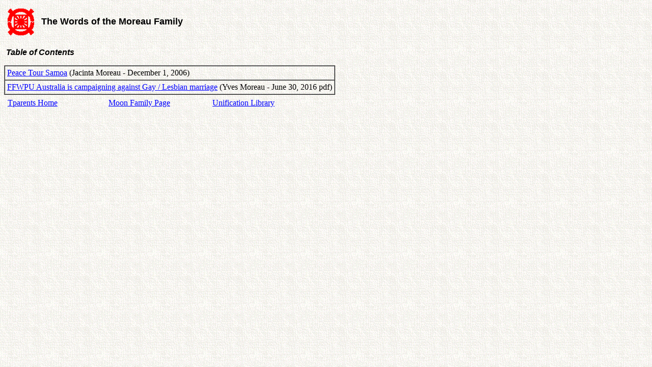

--- FILE ---
content_type: text/html
request_url: https://www.tparents.org/Library/Unification/Talks2/Moreau/0-Toc.htm
body_size: 1860
content:
<!DOCTYPE HTML PUBLIC "-//W3C//DTD HTML 4.0 Transitional//EN">
<HTML>
<HEAD>
	<META HTTP-EQUIV="CONTENT-TYPE" CONTENT="text/html; charset=windows-1252">
	<TITLE>The Words of the Moreau Family - TOC</TITLE>
	<META NAME="GENERATOR" CONTENT="OpenOffice 4.1.2  (Win32)">
	<META NAME="CREATED" CONTENT="0;0">
	<META NAME="CHANGED" CONTENT="20160715;1281020">
	<STYLE TYPE="text/css">
	<!--
		TD P { page-break-before: auto; page-break-after: auto }
		P { page-break-before: auto; page-break-after: auto }
		A:link { color: #0000ff }
		A:visited { color: #800080 }
	-->
	</STYLE>
</HEAD>
<BODY LANG="en-US" LINK="#0000ff" VLINK="#800080" BACKGROUND="AMOEBA.GIF" DIR="LTR">
<TABLE WIDTH=600 BORDER=0 CELLPADDING=7 CELLSPACING=0 STYLE="page-break-before: always">
	<TR>
		<TD WIDTH=30 VALIGN=TOP>
			<P><IMG SRC="UC62.gif" NAME="graphics1" ALIGN=BOTTOM WIDTH=52 HEIGHT=56 BORDER=0></P>
		</TD>
		<TD WIDTH=530>
			<P ALIGN=LEFT><FONT FACE="Arial"><FONT SIZE=4><B>The Words of the
			Moreau Family</B></FONT></FONT></P>
		</TD>
	</TR>
</TABLE>
<P><A NAME="TableOfContents"></A>&nbsp;<FONT FACE="Arial, Helvetica"><I><B>Table
of Contents</B></I></FONT></P>
<TABLE BORDER=1 CELLPADDING=4 CELLSPACING=0>
	<TR>
		<TD>
			<P><A HREF="Moreau-061201.htm">Peace Tour Samoa</A> (Jacinta
			Moreau - December 1, 2006)</P>
		</TD>
	</TR>
	<TR>
		<TD>
			<P><A HREF="Moreau-160630.pdf">FFWPU Australia is campaigning
			against Gay / Lesbian marriage</A> (Yves Moreau - June 30, 2016
			pdf)</P>
		</TD>
	</TR>
</TABLE>
<TABLE WIDTH=600 BORDER=0 CELLPADDING=7 CELLSPACING=0>
	<TR VALIGN=TOP>
		<TD WIDTH=33%>
			<P><A HREF="http://www.tparents.org/default.htm">Tparents Home</A></P>
		</TD>
		<TD WIDTH=34%>
			<P><A HREF="http://www.tparents.org/Lib-Moon.htm">Moon Family Page</A></P>
		</TD>
		<TD WIDTH=33%>
			<P><A HREF="http://www.tparents.org/Lib-Unif.htm">Unification
			Library</A></P>
		</TD>
	</TR>
</TABLE>
<P><BR><BR>
</P>
</BODY>
</HTML>